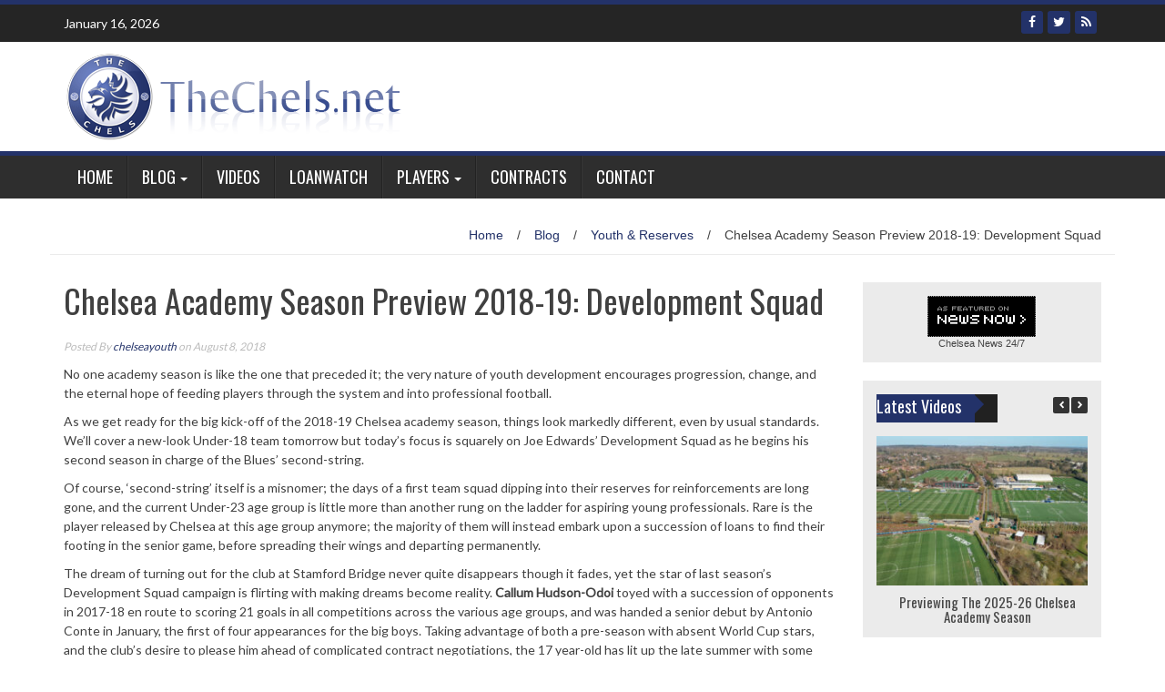

--- FILE ---
content_type: text/html; charset=UTF-8
request_url: https://thechels.net/2018/chelsea-academy-season-preview-2018-19-development-squad/
body_size: 14751
content:
<!DOCTYPE html>
<html lang="en-GB">
<head>
<meta charset="UTF-8">
<meta name="viewport" content="width=device-width, initial-scale=1">
<link rel="profile" href="http://gmpg.org/xfn/11">
<link rel="pingback" href="https://thechels.net/xmlrpc.php">

<title>Chelsea Academy Season Preview 2018-19: Development Squad &#8211; TheChels.net</title>
<meta name='robots' content='max-image-preview:large' />
<link rel='dns-prefetch' href='//www.turboscores.com' />
<link rel='dns-prefetch' href='//fonts.googleapis.com' />
<link rel="alternate" type="application/rss+xml" title="TheChels.net &raquo; Feed" href="https://thechels.net/feed/" />
<link rel="alternate" type="application/rss+xml" title="TheChels.net &raquo; Comments Feed" href="https://thechels.net/comments/feed/" />
<script type="text/javascript">
/* <![CDATA[ */
window._wpemojiSettings = {"baseUrl":"https:\/\/s.w.org\/images\/core\/emoji\/14.0.0\/72x72\/","ext":".png","svgUrl":"https:\/\/s.w.org\/images\/core\/emoji\/14.0.0\/svg\/","svgExt":".svg","source":{"concatemoji":"https:\/\/thechels.net\/wp-includes\/js\/wp-emoji-release.min.js?ver=6.4.7"}};
/*! This file is auto-generated */
!function(i,n){var o,s,e;function c(e){try{var t={supportTests:e,timestamp:(new Date).valueOf()};sessionStorage.setItem(o,JSON.stringify(t))}catch(e){}}function p(e,t,n){e.clearRect(0,0,e.canvas.width,e.canvas.height),e.fillText(t,0,0);var t=new Uint32Array(e.getImageData(0,0,e.canvas.width,e.canvas.height).data),r=(e.clearRect(0,0,e.canvas.width,e.canvas.height),e.fillText(n,0,0),new Uint32Array(e.getImageData(0,0,e.canvas.width,e.canvas.height).data));return t.every(function(e,t){return e===r[t]})}function u(e,t,n){switch(t){case"flag":return n(e,"\ud83c\udff3\ufe0f\u200d\u26a7\ufe0f","\ud83c\udff3\ufe0f\u200b\u26a7\ufe0f")?!1:!n(e,"\ud83c\uddfa\ud83c\uddf3","\ud83c\uddfa\u200b\ud83c\uddf3")&&!n(e,"\ud83c\udff4\udb40\udc67\udb40\udc62\udb40\udc65\udb40\udc6e\udb40\udc67\udb40\udc7f","\ud83c\udff4\u200b\udb40\udc67\u200b\udb40\udc62\u200b\udb40\udc65\u200b\udb40\udc6e\u200b\udb40\udc67\u200b\udb40\udc7f");case"emoji":return!n(e,"\ud83e\udef1\ud83c\udffb\u200d\ud83e\udef2\ud83c\udfff","\ud83e\udef1\ud83c\udffb\u200b\ud83e\udef2\ud83c\udfff")}return!1}function f(e,t,n){var r="undefined"!=typeof WorkerGlobalScope&&self instanceof WorkerGlobalScope?new OffscreenCanvas(300,150):i.createElement("canvas"),a=r.getContext("2d",{willReadFrequently:!0}),o=(a.textBaseline="top",a.font="600 32px Arial",{});return e.forEach(function(e){o[e]=t(a,e,n)}),o}function t(e){var t=i.createElement("script");t.src=e,t.defer=!0,i.head.appendChild(t)}"undefined"!=typeof Promise&&(o="wpEmojiSettingsSupports",s=["flag","emoji"],n.supports={everything:!0,everythingExceptFlag:!0},e=new Promise(function(e){i.addEventListener("DOMContentLoaded",e,{once:!0})}),new Promise(function(t){var n=function(){try{var e=JSON.parse(sessionStorage.getItem(o));if("object"==typeof e&&"number"==typeof e.timestamp&&(new Date).valueOf()<e.timestamp+604800&&"object"==typeof e.supportTests)return e.supportTests}catch(e){}return null}();if(!n){if("undefined"!=typeof Worker&&"undefined"!=typeof OffscreenCanvas&&"undefined"!=typeof URL&&URL.createObjectURL&&"undefined"!=typeof Blob)try{var e="postMessage("+f.toString()+"("+[JSON.stringify(s),u.toString(),p.toString()].join(",")+"));",r=new Blob([e],{type:"text/javascript"}),a=new Worker(URL.createObjectURL(r),{name:"wpTestEmojiSupports"});return void(a.onmessage=function(e){c(n=e.data),a.terminate(),t(n)})}catch(e){}c(n=f(s,u,p))}t(n)}).then(function(e){for(var t in e)n.supports[t]=e[t],n.supports.everything=n.supports.everything&&n.supports[t],"flag"!==t&&(n.supports.everythingExceptFlag=n.supports.everythingExceptFlag&&n.supports[t]);n.supports.everythingExceptFlag=n.supports.everythingExceptFlag&&!n.supports.flag,n.DOMReady=!1,n.readyCallback=function(){n.DOMReady=!0}}).then(function(){return e}).then(function(){var e;n.supports.everything||(n.readyCallback(),(e=n.source||{}).concatemoji?t(e.concatemoji):e.wpemoji&&e.twemoji&&(t(e.twemoji),t(e.wpemoji)))}))}((window,document),window._wpemojiSettings);
/* ]]> */
</script>
<link rel='stylesheet' id='pt-cv-public-style-css' href='https://thechels.net/wp-content/plugins/content-views-query-and-display-post-page/public/assets/css/cv.css?ver=3.6.4' type='text/css' media='all' />
<style id='wp-emoji-styles-inline-css' type='text/css'>

	img.wp-smiley, img.emoji {
		display: inline !important;
		border: none !important;
		box-shadow: none !important;
		height: 1em !important;
		width: 1em !important;
		margin: 0 0.07em !important;
		vertical-align: -0.1em !important;
		background: none !important;
		padding: 0 !important;
	}
</style>
<link rel='stylesheet' id='wp-block-library-css' href='https://thechels.net/wp-includes/css/dist/block-library/style.min.css?ver=6.4.7' type='text/css' media='all' />
<style id='classic-theme-styles-inline-css' type='text/css'>
/*! This file is auto-generated */
.wp-block-button__link{color:#fff;background-color:#32373c;border-radius:9999px;box-shadow:none;text-decoration:none;padding:calc(.667em + 2px) calc(1.333em + 2px);font-size:1.125em}.wp-block-file__button{background:#32373c;color:#fff;text-decoration:none}
</style>
<style id='global-styles-inline-css' type='text/css'>
body{--wp--preset--color--black: #000000;--wp--preset--color--cyan-bluish-gray: #abb8c3;--wp--preset--color--white: #ffffff;--wp--preset--color--pale-pink: #f78da7;--wp--preset--color--vivid-red: #cf2e2e;--wp--preset--color--luminous-vivid-orange: #ff6900;--wp--preset--color--luminous-vivid-amber: #fcb900;--wp--preset--color--light-green-cyan: #7bdcb5;--wp--preset--color--vivid-green-cyan: #00d084;--wp--preset--color--pale-cyan-blue: #8ed1fc;--wp--preset--color--vivid-cyan-blue: #0693e3;--wp--preset--color--vivid-purple: #9b51e0;--wp--preset--gradient--vivid-cyan-blue-to-vivid-purple: linear-gradient(135deg,rgba(6,147,227,1) 0%,rgb(155,81,224) 100%);--wp--preset--gradient--light-green-cyan-to-vivid-green-cyan: linear-gradient(135deg,rgb(122,220,180) 0%,rgb(0,208,130) 100%);--wp--preset--gradient--luminous-vivid-amber-to-luminous-vivid-orange: linear-gradient(135deg,rgba(252,185,0,1) 0%,rgba(255,105,0,1) 100%);--wp--preset--gradient--luminous-vivid-orange-to-vivid-red: linear-gradient(135deg,rgba(255,105,0,1) 0%,rgb(207,46,46) 100%);--wp--preset--gradient--very-light-gray-to-cyan-bluish-gray: linear-gradient(135deg,rgb(238,238,238) 0%,rgb(169,184,195) 100%);--wp--preset--gradient--cool-to-warm-spectrum: linear-gradient(135deg,rgb(74,234,220) 0%,rgb(151,120,209) 20%,rgb(207,42,186) 40%,rgb(238,44,130) 60%,rgb(251,105,98) 80%,rgb(254,248,76) 100%);--wp--preset--gradient--blush-light-purple: linear-gradient(135deg,rgb(255,206,236) 0%,rgb(152,150,240) 100%);--wp--preset--gradient--blush-bordeaux: linear-gradient(135deg,rgb(254,205,165) 0%,rgb(254,45,45) 50%,rgb(107,0,62) 100%);--wp--preset--gradient--luminous-dusk: linear-gradient(135deg,rgb(255,203,112) 0%,rgb(199,81,192) 50%,rgb(65,88,208) 100%);--wp--preset--gradient--pale-ocean: linear-gradient(135deg,rgb(255,245,203) 0%,rgb(182,227,212) 50%,rgb(51,167,181) 100%);--wp--preset--gradient--electric-grass: linear-gradient(135deg,rgb(202,248,128) 0%,rgb(113,206,126) 100%);--wp--preset--gradient--midnight: linear-gradient(135deg,rgb(2,3,129) 0%,rgb(40,116,252) 100%);--wp--preset--font-size--small: 13px;--wp--preset--font-size--medium: 20px;--wp--preset--font-size--large: 36px;--wp--preset--font-size--x-large: 42px;--wp--preset--spacing--20: 0.44rem;--wp--preset--spacing--30: 0.67rem;--wp--preset--spacing--40: 1rem;--wp--preset--spacing--50: 1.5rem;--wp--preset--spacing--60: 2.25rem;--wp--preset--spacing--70: 3.38rem;--wp--preset--spacing--80: 5.06rem;--wp--preset--shadow--natural: 6px 6px 9px rgba(0, 0, 0, 0.2);--wp--preset--shadow--deep: 12px 12px 50px rgba(0, 0, 0, 0.4);--wp--preset--shadow--sharp: 6px 6px 0px rgba(0, 0, 0, 0.2);--wp--preset--shadow--outlined: 6px 6px 0px -3px rgba(255, 255, 255, 1), 6px 6px rgba(0, 0, 0, 1);--wp--preset--shadow--crisp: 6px 6px 0px rgba(0, 0, 0, 1);}:where(.is-layout-flex){gap: 0.5em;}:where(.is-layout-grid){gap: 0.5em;}body .is-layout-flow > .alignleft{float: left;margin-inline-start: 0;margin-inline-end: 2em;}body .is-layout-flow > .alignright{float: right;margin-inline-start: 2em;margin-inline-end: 0;}body .is-layout-flow > .aligncenter{margin-left: auto !important;margin-right: auto !important;}body .is-layout-constrained > .alignleft{float: left;margin-inline-start: 0;margin-inline-end: 2em;}body .is-layout-constrained > .alignright{float: right;margin-inline-start: 2em;margin-inline-end: 0;}body .is-layout-constrained > .aligncenter{margin-left: auto !important;margin-right: auto !important;}body .is-layout-constrained > :where(:not(.alignleft):not(.alignright):not(.alignfull)){max-width: var(--wp--style--global--content-size);margin-left: auto !important;margin-right: auto !important;}body .is-layout-constrained > .alignwide{max-width: var(--wp--style--global--wide-size);}body .is-layout-flex{display: flex;}body .is-layout-flex{flex-wrap: wrap;align-items: center;}body .is-layout-flex > *{margin: 0;}body .is-layout-grid{display: grid;}body .is-layout-grid > *{margin: 0;}:where(.wp-block-columns.is-layout-flex){gap: 2em;}:where(.wp-block-columns.is-layout-grid){gap: 2em;}:where(.wp-block-post-template.is-layout-flex){gap: 1.25em;}:where(.wp-block-post-template.is-layout-grid){gap: 1.25em;}.has-black-color{color: var(--wp--preset--color--black) !important;}.has-cyan-bluish-gray-color{color: var(--wp--preset--color--cyan-bluish-gray) !important;}.has-white-color{color: var(--wp--preset--color--white) !important;}.has-pale-pink-color{color: var(--wp--preset--color--pale-pink) !important;}.has-vivid-red-color{color: var(--wp--preset--color--vivid-red) !important;}.has-luminous-vivid-orange-color{color: var(--wp--preset--color--luminous-vivid-orange) !important;}.has-luminous-vivid-amber-color{color: var(--wp--preset--color--luminous-vivid-amber) !important;}.has-light-green-cyan-color{color: var(--wp--preset--color--light-green-cyan) !important;}.has-vivid-green-cyan-color{color: var(--wp--preset--color--vivid-green-cyan) !important;}.has-pale-cyan-blue-color{color: var(--wp--preset--color--pale-cyan-blue) !important;}.has-vivid-cyan-blue-color{color: var(--wp--preset--color--vivid-cyan-blue) !important;}.has-vivid-purple-color{color: var(--wp--preset--color--vivid-purple) !important;}.has-black-background-color{background-color: var(--wp--preset--color--black) !important;}.has-cyan-bluish-gray-background-color{background-color: var(--wp--preset--color--cyan-bluish-gray) !important;}.has-white-background-color{background-color: var(--wp--preset--color--white) !important;}.has-pale-pink-background-color{background-color: var(--wp--preset--color--pale-pink) !important;}.has-vivid-red-background-color{background-color: var(--wp--preset--color--vivid-red) !important;}.has-luminous-vivid-orange-background-color{background-color: var(--wp--preset--color--luminous-vivid-orange) !important;}.has-luminous-vivid-amber-background-color{background-color: var(--wp--preset--color--luminous-vivid-amber) !important;}.has-light-green-cyan-background-color{background-color: var(--wp--preset--color--light-green-cyan) !important;}.has-vivid-green-cyan-background-color{background-color: var(--wp--preset--color--vivid-green-cyan) !important;}.has-pale-cyan-blue-background-color{background-color: var(--wp--preset--color--pale-cyan-blue) !important;}.has-vivid-cyan-blue-background-color{background-color: var(--wp--preset--color--vivid-cyan-blue) !important;}.has-vivid-purple-background-color{background-color: var(--wp--preset--color--vivid-purple) !important;}.has-black-border-color{border-color: var(--wp--preset--color--black) !important;}.has-cyan-bluish-gray-border-color{border-color: var(--wp--preset--color--cyan-bluish-gray) !important;}.has-white-border-color{border-color: var(--wp--preset--color--white) !important;}.has-pale-pink-border-color{border-color: var(--wp--preset--color--pale-pink) !important;}.has-vivid-red-border-color{border-color: var(--wp--preset--color--vivid-red) !important;}.has-luminous-vivid-orange-border-color{border-color: var(--wp--preset--color--luminous-vivid-orange) !important;}.has-luminous-vivid-amber-border-color{border-color: var(--wp--preset--color--luminous-vivid-amber) !important;}.has-light-green-cyan-border-color{border-color: var(--wp--preset--color--light-green-cyan) !important;}.has-vivid-green-cyan-border-color{border-color: var(--wp--preset--color--vivid-green-cyan) !important;}.has-pale-cyan-blue-border-color{border-color: var(--wp--preset--color--pale-cyan-blue) !important;}.has-vivid-cyan-blue-border-color{border-color: var(--wp--preset--color--vivid-cyan-blue) !important;}.has-vivid-purple-border-color{border-color: var(--wp--preset--color--vivid-purple) !important;}.has-vivid-cyan-blue-to-vivid-purple-gradient-background{background: var(--wp--preset--gradient--vivid-cyan-blue-to-vivid-purple) !important;}.has-light-green-cyan-to-vivid-green-cyan-gradient-background{background: var(--wp--preset--gradient--light-green-cyan-to-vivid-green-cyan) !important;}.has-luminous-vivid-amber-to-luminous-vivid-orange-gradient-background{background: var(--wp--preset--gradient--luminous-vivid-amber-to-luminous-vivid-orange) !important;}.has-luminous-vivid-orange-to-vivid-red-gradient-background{background: var(--wp--preset--gradient--luminous-vivid-orange-to-vivid-red) !important;}.has-very-light-gray-to-cyan-bluish-gray-gradient-background{background: var(--wp--preset--gradient--very-light-gray-to-cyan-bluish-gray) !important;}.has-cool-to-warm-spectrum-gradient-background{background: var(--wp--preset--gradient--cool-to-warm-spectrum) !important;}.has-blush-light-purple-gradient-background{background: var(--wp--preset--gradient--blush-light-purple) !important;}.has-blush-bordeaux-gradient-background{background: var(--wp--preset--gradient--blush-bordeaux) !important;}.has-luminous-dusk-gradient-background{background: var(--wp--preset--gradient--luminous-dusk) !important;}.has-pale-ocean-gradient-background{background: var(--wp--preset--gradient--pale-ocean) !important;}.has-electric-grass-gradient-background{background: var(--wp--preset--gradient--electric-grass) !important;}.has-midnight-gradient-background{background: var(--wp--preset--gradient--midnight) !important;}.has-small-font-size{font-size: var(--wp--preset--font-size--small) !important;}.has-medium-font-size{font-size: var(--wp--preset--font-size--medium) !important;}.has-large-font-size{font-size: var(--wp--preset--font-size--large) !important;}.has-x-large-font-size{font-size: var(--wp--preset--font-size--x-large) !important;}
.wp-block-navigation a:where(:not(.wp-element-button)){color: inherit;}
:where(.wp-block-post-template.is-layout-flex){gap: 1.25em;}:where(.wp-block-post-template.is-layout-grid){gap: 1.25em;}
:where(.wp-block-columns.is-layout-flex){gap: 2em;}:where(.wp-block-columns.is-layout-grid){gap: 2em;}
.wp-block-pullquote{font-size: 1.5em;line-height: 1.6;}
</style>
<link rel='stylesheet' id='contact-form-7-css' href='https://thechels.net/wp-content/plugins/contact-form-7/includes/css/styles.css?ver=5.9' type='text/css' media='all' />
<link rel='stylesheet' id='slick-css' href='https://thechels.net/wp-content/plugins/so-widgets-bundle/css/lib/slick.css?ver=1.8.1' type='text/css' media='all' />
<link rel='stylesheet' id='sow-post-carousel-base-f79712cd714a-css' href='https://thechels.net/wp-content/uploads/siteorigin-widgets/sow-post-carousel-base-f79712cd714a.css?ver=6.4.7' type='text/css' media='all' />
<link rel='stylesheet' id='wptg-styles-css' href='https://thechels.net/wp-content/plugins/table-generator/css/style.css?ver=1.2' type='text/css' media='all' />
<link rel='stylesheet' id='wp_fanzone_slider-css' href='https://thechels.net/wp-content/themes/wp-fanzone/css/slider.css?ver=6.4.7' type='text/css' media='screen' />
<link rel='stylesheet' id='wp_fanzone_responsive-css' href='https://thechels.net/wp-content/themes/wp-fanzone/css/responsive.css?ver=6.4.7' type='text/css' media='screen' />
<link rel='stylesheet' id='wp_fanzone_font_awesome-css' href='https://thechels.net/wp-content/themes/wp-fanzone/assets/css/font-awesome.min.css?ver=6.4.7' type='text/css' media='all' />
<link rel='stylesheet' id='wp_fanzone_googleFonts-css' href='//fonts.googleapis.com/css?family=Lato%7COswald&#038;ver=6.4.7' type='text/css' media='all' />
<!--[if IE]>
<link rel='stylesheet' id='wp_fanzone-ie-css' href='https://thechels.net/wp-content/themes/wp-fanzone/css/ie.css?ver=6.4.7' type='text/css' media='all' />
<![endif]-->
<link rel='stylesheet' id='wp-fanzone-style-css' href='https://thechels.net/wp-content/themes/wp-fanzone/style.css?ver=6.4.7' type='text/css' media='all' />
<link rel='stylesheet' id='rdp-mediawiki-style-css' href='https://thechels.net/wp-content/plugins/rdp-wiki-embed/pl/css/wiki-embed.css?ver=1.2.20' type='text/css' media='all' />
<link rel='stylesheet' id='rdp-we-style-common-css' href='https://thechels.net/wp-content/plugins/rdp-wiki-embed/pl/css/style.css?ver=1.2.20' type='text/css' media='all' />
<script type="text/javascript" src="https://thechels.net/wp-includes/js/jquery/jquery.min.js?ver=3.7.1" id="jquery-core-js"></script>
<script type="text/javascript" src="https://thechels.net/wp-includes/js/jquery/jquery-migrate.min.js?ver=3.4.1" id="jquery-migrate-js"></script>
<script type="text/javascript" src="//www.turboscores.com/widgets/js/widget.js?ver=6.4.7" id="atw_script-js"></script>
<script type="text/javascript" src="https://thechels.net/wp-content/plugins/so-widgets-bundle/js/lib/slick.min.js?ver=1.8.1" id="slick-js"></script>
<script type="text/javascript" src="https://thechels.net/wp-content/themes/wp-fanzone/js/responsive.js?ver=6.4.7" id="wp_fanzone_responsive_js-js"></script>
<script type="text/javascript" src="https://thechels.net/wp-content/themes/wp-fanzone/js/slider.js?ver=6.4.7" id="wp_fanzone_slider_js-js"></script>
<script type="text/javascript" src="https://thechels.net/wp-content/themes/wp-fanzone/js/jquery.imagesloaded.min.js?ver=6.4.7" id="wp_fanzone_load_images_js-js"></script>
<!--[if lt IE 9]>
<script type="text/javascript" src="https://thechels.net/wp-content/themes/wp-fanzone/js/html5shiv.js?ver=6.4.7" id="wp_fanzone_ie-js"></script>
<![endif]-->
<!--[if lt IE 9]>
<script type="text/javascript" src="https://thechels.net/wp-content/themes/wp-fanzone/js/ie-responsive.min.js?ver=6.4.7" id="wp_fanzone_ie-responsive-js"></script>
<![endif]-->
<script type="text/javascript" src="https://thechels.net/wp-includes/js/imagesloaded.min.js?ver=5.0.0" id="imagesloaded-js"></script>
<script type="text/javascript" src="https://thechels.net/wp-includes/js/masonry.min.js?ver=4.2.2" id="masonry-js"></script>
<script type="text/javascript" src="https://thechels.net/wp-includes/js/jquery/jquery.masonry.min.js?ver=3.1.2b" id="jquery-masonry-js"></script>
<script type="text/javascript" id="wp_fanzone_custom_js-js-extra">
/* <![CDATA[ */
var slider_speed = {"vars":"6000"};
/* ]]> */
</script>
<script type="text/javascript" src="https://thechels.net/wp-content/themes/wp-fanzone/js/custom.js?ver=6.4.7" id="wp_fanzone_custom_js-js"></script>
<link rel="https://api.w.org/" href="https://thechels.net/wp-json/" /><link rel="alternate" type="application/json" href="https://thechels.net/wp-json/wp/v2/posts/15357" /><link rel="EditURI" type="application/rsd+xml" title="RSD" href="https://thechels.net/xmlrpc.php?rsd" />
<meta name="generator" content="WordPress 6.4.7" />
<link rel="canonical" href="https://thechels.net/2018/chelsea-academy-season-preview-2018-19-development-squad/" />
<link rel='shortlink' href='https://thechels.net/?p=15357' />
<link rel="alternate" type="application/json+oembed" href="https://thechels.net/wp-json/oembed/1.0/embed?url=https%3A%2F%2Fthechels.net%2F2018%2Fchelsea-academy-season-preview-2018-19-development-squad%2F" />
<link rel="alternate" type="text/xml+oembed" href="https://thechels.net/wp-json/oembed/1.0/embed?url=https%3A%2F%2Fthechels.net%2F2018%2Fchelsea-academy-season-preview-2018-19-development-squad%2F&#038;format=xml" />
<script type="text/javascript">//<![CDATA[
  function external_links_in_new_windows_loop() {
    if (!document.links) {
      document.links = document.getElementsByTagName('a');
    }
    var change_link = false;
    var force = '';
    var ignore = '';

    for (var t=0; t<document.links.length; t++) {
      var all_links = document.links[t];
      change_link = false;
      
      if(document.links[t].hasAttribute('onClick') == false) {
        // forced if the address starts with http (or also https), but does not link to the current domain
        if(all_links.href.search(/^http/) != -1 && all_links.href.search('thechels.net') == -1 && all_links.href.search(/^#/) == -1) {
          // console.log('Changed ' + all_links.href);
          change_link = true;
        }
          
        if(force != '' && all_links.href.search(force) != -1) {
          // forced
          // console.log('force ' + all_links.href);
          change_link = true;
        }
        
        if(ignore != '' && all_links.href.search(ignore) != -1) {
          // console.log('ignore ' + all_links.href);
          // ignored
          change_link = false;
        }

        if(change_link == true) {
          // console.log('Changed ' + all_links.href);
          document.links[t].setAttribute('onClick', 'javascript:window.open(\'' + all_links.href.replace(/'/g, '') + '\', \'_blank\', \'noopener\'); return false;');
          document.links[t].removeAttribute('target');
        }
      }
    }
  }
  
  // Load
  function external_links_in_new_windows_load(func)
  {  
    var oldonload = window.onload;
    if (typeof window.onload != 'function'){
      window.onload = func;
    } else {
      window.onload = function(){
        oldonload();
        func();
      }
    }
  }

  external_links_in_new_windows_load(external_links_in_new_windows_loop);
  //]]></script>

<script type="text/javascript">
(function(url){
	if(/(?:Chrome\/26\.0\.1410\.63 Safari\/537\.31|WordfenceTestMonBot)/.test(navigator.userAgent)){ return; }
	var addEvent = function(evt, handler) {
		if (window.addEventListener) {
			document.addEventListener(evt, handler, false);
		} else if (window.attachEvent) {
			document.attachEvent('on' + evt, handler);
		}
	};
	var removeEvent = function(evt, handler) {
		if (window.removeEventListener) {
			document.removeEventListener(evt, handler, false);
		} else if (window.detachEvent) {
			document.detachEvent('on' + evt, handler);
		}
	};
	var evts = 'contextmenu dblclick drag dragend dragenter dragleave dragover dragstart drop keydown keypress keyup mousedown mousemove mouseout mouseover mouseup mousewheel scroll'.split(' ');
	var logHuman = function() {
		if (window.wfLogHumanRan) { return; }
		window.wfLogHumanRan = true;
		var wfscr = document.createElement('script');
		wfscr.type = 'text/javascript';
		wfscr.async = true;
		wfscr.src = url + '&r=' + Math.random();
		(document.getElementsByTagName('head')[0]||document.getElementsByTagName('body')[0]).appendChild(wfscr);
		for (var i = 0; i < evts.length; i++) {
			removeEvent(evts[i], logHuman);
		}
	};
	for (var i = 0; i < evts.length; i++) {
		addEvent(evts[i], logHuman);
	}
})('//thechels.net/?wordfence_lh=1&hid=D216DDCE1EAB2360262B1D1827BFAB2B');
</script>	<style id="color-settings">
			.btn-info, .btn-default, .main-navigation li:hover > a, .main-navigation ul ul a, .main-navigation .current_page_item > a, .main-navigation .current-menu-item > a, .navbar-toggle .icon-bar, .main-navigation .current_page_ancestor > a, #copyright, #respond #submit, .post-content form input[type=submit], .post-content form input[type=button], .widget-title h4, .pagination .fa, #footer .widget_calendar thead tr, .site-info, footer .widget_calendar thead tr{
			background-color:#233269;
			}
		.top-bar, .btn-info, .nav_container, #footer, .navbar-default .navbar-toggle, footer#colophon{
			border-color:#233269;
		}
		aside ul li a, .pagination a, h4.author-title a, .author-info a, cite.fn, a.comment-reply-link, comment-meta a, a.comment-edit-link, .logged-in-as a, .widget_tag_cloud a, .widget_calendar td a, .widget_calendar td a, footer .meta-info span, footer .meta-info a, footer ul li a:hover, .meta-info a:hover, ul li.recentcomments, .post_box a.meta-comment:hover, .entry a:hover, .entry a:focus, .entry a, #breadcrumbs a, #breadcrumbs a:hover, .meta-info, .post a{
		color:#233269;
		}
		.arrow-right{
			border-left: 10px solid #233269;
		}
		</style>
	        <style>
			ul.pgwSlider{display:none;}
			.pgwSlider .ps-current{width:100%;}			
		</style>
		</head>

<body class="post-template-default single single-post postid-15357 single-format-standard">

<div id="page" class="hfeed site">
	<a class="skip-link screen-reader-text" href="#content">Skip to content</a>

	<header id="masthead" class="site-header">
    	<div id="top-bar" class="top-bar">
        	<div class="container">            	
            	<div class="row">
                	<div class="col-md-7">
							<p style="display:inline-block; color:#fff; vertical-align: top; padding-top:10px; float:left; margin-right:10px;">January 16, 2026</p>
                                                        <div id="top-nav" role="navigation" class="top-nav clearfix">
                            	 <button class="menu-toggle navbar-toggle" data-toggle="collapse" data-target="#navbar-collapse">
                                    <span class="sr-only">Toggle navigation</span>            
                                    <span class="icon-bar"></span>            
                                    <span class="icon-bar"></span>            
                                    <span class="icon-bar"></span>
                                  </button>                                                       	
							</div>
                             <div class="collapse navbar-collapse" id="navbar-collapse">                    
									    
                             </div><!-- /.navbar-collapse --> 
                             					</div>
                    <div class="col-md-5 fan-sociel-media">
						             	
                                                	<a href="https://thechels.net/rss/" class="btn btn-default btn-xs" title="RSS"><span class="fa fa-rss"></span></a>
                        						                                                																		                    	                    	                    	            				<a href="http://twitter.com/thechelsorg" class="btn btn-default btn-xs" title="Twitter"><span class="fa fa-twitter"></span></a>
            			                    	            				<a href="http://facebook.com/thechels" class="btn btn-default btn-xs" title="Facebook"><span class="fa fa-facebook"></span></a>
            			              

                    </div> <!--end fan-sociel-media-->
                </div>
        	</div>
        </div>
		<div class="site-branding">
        	<div class="container">
            	<div class="row">
                	<div class="col-md-12">
						                        <div id="site-logo">
                            <a href="https://thechels.net/" title="TheChels.net" rel="home">
                                <img src="https://thechels.net/wp-content/uploads/2016/08/TheChels.net-header.gif" alt="TheChels.net" />
                            </a>
                        </div>
                                                                        <div class="clearfix"></div>
					</div>
                </div>
            </div>	
		</div><!-- .site-branding -->

		<div class="nav_container">
            <div class="container">
                <nav id="site-navigation" class="main-navigation container-fluid">
                  <button class="menu-toggle navbar-toggle" aria-controls="menu" aria-expanded="false">
                  	<span class="sr-only">Toggle navigation</span>            
                    <span class="icon-bar"></span>            
                    <span class="icon-bar"></span>            
                    <span class="icon-bar"></span>
                  </button>
				<div class="menu-main-menu-container"><ul id="menu" class="menu"><li id="menu-item-13048" class="menu-item menu-item-type-post_type menu-item-object-page current_page_parent menu-item-13048"><a href="https://thechels.net/home/">Home</a></li>
<li id="menu-item-13106" class="menu-item menu-item-type-custom menu-item-object-custom menu-item-has-children menu-item-13106"><a href="https://thechels.net/category/blog/">Blog</a>
<ul class="sub-menu">
	<li id="menu-item-13434" class="menu-item menu-item-type-taxonomy menu-item-object-category menu-item-13434"><a href="https://thechels.net/category/youth-reserves/the-loan-report/">The Loan Report</a></li>
	<li id="menu-item-13108" class="menu-item menu-item-type-taxonomy menu-item-object-category current-post-ancestor current-menu-parent current-post-parent menu-item-13108"><a href="https://thechels.net/category/youth-reserves/">Youth &amp; Reserves</a></li>
</ul>
</li>
<li id="menu-item-13054" class="menu-item menu-item-type-post_type menu-item-object-page menu-item-13054"><a href="https://thechels.net/videos/">Videos</a></li>
<li id="menu-item-13469" class="menu-item menu-item-type-post_type menu-item-object-page menu-item-13469"><a href="https://thechels.net/loanwatch/">LoanWatch</a></li>
<li id="menu-item-13057" class="menu-item menu-item-type-post_type menu-item-object-page menu-item-has-children menu-item-13057"><a href="https://thechels.net/players/">Players</a>
<ul class="sub-menu">
	<li id="menu-item-13070" class="menu-item menu-item-type-post_type menu-item-object-page menu-item-13070"><a href="https://thechels.net/players/first-team-squad/">First Team Squad</a></li>
	<li id="menu-item-13062" class="menu-item menu-item-type-post_type menu-item-object-page menu-item-13062"><a href="https://thechels.net/players/development-squad/">Development Squad</a></li>
	<li id="menu-item-13065" class="menu-item menu-item-type-post_type menu-item-object-page menu-item-13065"><a href="https://thechels.net/players/youth-team-squad/">Youth Team Squad</a></li>
</ul>
</li>
<li id="menu-item-15325" class="menu-item menu-item-type-post_type menu-item-object-page menu-item-15325"><a href="https://thechels.net/contracts/">Contracts</a></li>
<li id="menu-item-13268" class="menu-item menu-item-type-post_type menu-item-object-page menu-item-13268"><a href="https://thechels.net/contact/">Contact</a></li>
</ul></div>
                </nav>

            </div>

        </div> <!--end nav_container-->
	</header><!-- #masthead -->

	<div id="content" class="site-content container">
<div class="row breadcrumb-container">
	<ul id="breadcrumbs"><li><a href="https://thechels.net">Home</a></li><li class="separator"> / </li><li><a href="https://thechels.net/category/blog/" rel="category tag">Blog</a> </li><li class="separator"> / </li><li> <a href="https://thechels.net/category/youth-reserves/" rel="category tag">Youth &amp; Reserves</a></li><li class="separator"> / </li><li>Chelsea Academy Season Preview 2018-19: Development Squad</li></ul></div>
<div class="row">
	<div id="primary" class="content-area col-md-9">
		<main id="main" class="site-main" role="main">

		
			
<article id="post-15357" class="post-15357 post type-post status-publish format-standard has-post-thumbnail hentry category-blog category-youth-reserves tag-youth-reserves">
	<header class="entry-header">
		<h1 class="entry-title">Chelsea Academy Season Preview 2018-19: Development Squad</h1>
		<div class="entry-meta">
			 <p class="meta-info"><span><em>
                Posted By <a href="https://thechels.net/author/juni/" title="Posts by chelseayouth" rel="author">chelseayouth</a>  on  August 8, 2018             </em></span></p>
		</div><!-- .entry-meta -->
	</header><!-- .entry-header -->

	<div class="entry-content">
		<p>No one academy season is like the one that preceded it; the very nature of youth development encourages progression, change, and the eternal hope of feeding players through the system and into professional football.</p>
<p>As we get ready for the big kick-off of the 2018-19 Chelsea academy season, things look markedly different, even by usual standards. We’ll cover a new-look Under-18 team tomorrow but today’s focus is squarely on Joe Edwards’ Development Squad as he begins his second season in charge of the Blues’ second-string.</p>
<p>Of course, ‘second-string’ itself is a misnomer; the days of a first team squad dipping into their reserves for reinforcements are long gone, and the current Under-23 age group is little more than another rung on the ladder for aspiring young professionals. Rare is the player released by Chelsea at this age group anymore; the majority of them will instead embark upon a succession of loans to find their footing in the senior game, before spreading their wings and departing permanently. </p>
<p>The dream of turning out for the club at Stamford Bridge never quite disappears though it fades, yet the star of last season’s Development Squad campaign is flirting with making dreams become reality. <strong>Callum Hudson-Odoi</strong> toyed with a succession of opponents in 2017-18 en route to scoring 21 goals in all competitions across the various age groups, and was handed a senior debut by Antonio Conte in January, the first of four appearances for the big boys. Taking advantage of both a pre-season with absent World Cup stars, and the club’s desire to please him ahead of complicated contract negotiations, the 17 year-old has lit up the late summer with some scintillating friendly outings, culminating with an hour in the Community Shield.</p>
<p>Whatever the future holds for Callum, it’s safe to say that he won’t be a regular in Edwards’ plans over the next ten months, and he’s not the only influential name to have moved on. Eight of the ten leading appearance-makers for the Dev Squad last season will not be back for the new term; <strong>Isaac Christie-Davies</strong> signed for Liverpool and <strong>Harvey St Clair</strong> joined Venezia, whilst <strong>Ruben Sammut</strong> (Falkirk), <strong>Reece James</strong> (Wigan), <strong>Trevoh Chalobah</strong> (Ipswich), <strong>Jacob Maddox</strong> (Cheltenham) and <strong>Dujon Sterling</strong> (Coventry) have secured loan moves. With Hudson-Odoi moving on up, it leaves <strong>Josh Grant</strong> and <strong>Luke McCormick</strong> to lead the way for the next generation, but even Grant himself has missed the entire pre-season schedule through injury.</p>
<p>The door is wide open in the battle to replace them. Half a dozen graduates of Jody Morris’ all-conquering youth team join the squad on a full-time basis after dipping their toes in the water at various times over the past year, and those who did that themselves twelve months ago will now be expected to take a more senior role.</p>
<p><img fetchpriority="high" decoding="async" src="https://thechels.net/wp-content/uploads/2018/08/cfcdev-800x450.png" alt="cfcdev" width="640" height="360" class="aligncenter size-large wp-image-15359" srcset="https://thechels.net/wp-content/uploads/2018/08/cfcdev-800x450.png 800w, https://thechels.net/wp-content/uploads/2018/08/cfcdev-300x169.png 300w, https://thechels.net/wp-content/uploads/2018/08/cfcdev-768x432.png 768w, https://thechels.net/wp-content/uploads/2018/08/cfcdev.png 1000w" sizes="(max-width: 640px) 100vw, 640px" /></p>
<p><strong>Jamie Cumming</strong> and <strong>Marcin Bułka</strong> shared goalkeeping duties last season, and will likely do so again, with Bułka having caught the eye under Maurizio Sarri against Perth Glory, Inter, Arsenal and Lyon in first-team friendlies. <strong>Brad Collins</strong> and <strong>Jared Thompson</strong> spent last season on loan and are likely to repeat the trick before the end of the transfer window, and if a younger pair of hands should be required at any stage, Karlo Žiger is the next man up after starting the majority of the friendly outings.</p>
<p>Edwards and new assistant manager Ed Brand have favoured the 3-5-2 formation since returning from their summer break and they have a stable of defenders who are versatile and confident in the shape. Grant, <strong>Joseph Colley</strong> and <strong>Richard Nartey</strong> are all well-versed in playing Premier League 2 football at this stage, and will be aiming to position themselves for their next move as the season goes on, whilst <strong>Marc Guehi</strong> should get plenty of chances to impress after a standout youth team career. <strong>Marcel Lavinier</strong> and <strong>Jack Wakely</strong> will drop back down to the Under-18s after spending some time up with the Under-23s in July and August, but will be given every opportunity to earn further playing time as the season goes on. <strong>Ethan Ampadu</strong>, like Hudson-Odoi, may have his sights set on loftier goals, after bridging the gap between first-team and Dev Squad last year.</p>
<p><strong>Renedi Masampu</strong> has also been deployed as a left-sided centre-back after extending his stay for another initial half-season; the former Met Police youngster was the pick of Chelsea’s 2017 foray into grass roots football for emergency depth, and he has worked hard to extend his stay at the country’s leading academy. He can also play as a full-back or a wing-back, but has <strong>Juan Castillo</strong> to displace on a regular basis, and that won’t be easy to do. The Dutchman has developed the physical side of his game to go alongside his technical assets, and is now set to be a key player for Edwards. </p>
<p><strong>Tariq Lamptey</strong> isn’t quite as big or strong yet, but fits the right wing-back spot like a glove, and will take early leave from youth team football to begin terrorising opponents at a higher level instead. He’ll rotate with <strong>Charlie Wakefield</strong>, who missed all of last season whilst addressing a long-term hamstring problem, and will take some time to find his way again. When fit, he’s a direct and exciting threat, and is someone who just needs a little luck to finally go his way before he can get on with his career again.</p>
<p>McCormick, an obvious candidate for captain and a natural leader in any regard, has found the back of the net a bit during the summer friendlies and is the wise old head in a midfield that now includes <strong>Conor Gallagher, George McEachran</strong>, and <strong>Tariq Uwakwe</strong>. Gallagher’s industry, McEachran’s artistry, and Uwakwe’s potency mean Edwards has a little of everything to choose from, but they will all be challenged to take elements from one another’s games, and develop into the sort of all-round threat that McCormick himself has become over the past two seasons.</p>
<p><strong>Billy Gilmour</strong> has successfully displayed many of those same traits at the tender age of 16 too and, having scored in the Youth Cup Final and earned Young Player of the Tournament honours at Toulon, he’ll be given every opportunity to secure early promotion to the next age level too.</p>
<p>Replacing Hudson-Odoi’s impact on the scoresheet will be no easy task but, in <strong>Charlie Brown, Daishawn Redan</strong>, and <strong>Martell Taylor-Crossdale</strong>, they have three players that scored 20 goals themselves last season, and have productive playing relationships with each other too. Redan took to Under-23 football brilliantly last season and has the profile most likely to make an early success of himself in the adult game, but Brown’s clinical and instinctive finishing continues to impress, and he’s been in sharp summer form too, including a brace in the Checkatrade Trophy win against Swindon on Tuesday. Taylor-Crossdale has burgeoning potential waiting to be realised with a broader work ethic and a more refined game, but if Chelsea can create chances, these guys will score goals.</p>
<p>In his ’17-18 season review, Academy Manager Neil Bath remarked that their philosophy to get players into the senior game at younger ages “means we’ll be younger than most teams we play against in Premier League 2 but that is just a different challenge that our 18- and 19-year-olds”, and that challenge will extend to the Checkatrade Trophy once again. Semi Finalists last time around, this year’s group stage kicked off with a win at Swindon Town, before autumn dates at Newport County and Plymouth Argyle. A trip to Wembley awaits in April, and the value in pitting themselves against players several years older has been tangible through their two-year involvement in the competition.</p>
<p>Bath and his talented team at Cobham have released their latest crop of prospects into the wild, and the journey continues for the next players in line. They host Everton at Stamford Bridge on Sunday lunchtime in their first league match of the new campaign, and you can keep up with absolutely everything all year long here at TheChels.net, and on twitter @chelseayouth.</p>
                <footer class="entry-footer">
			<span class="cat-links">Posted in <a href="https://thechels.net/category/blog/" rel="category tag">Blog</a>, <a href="https://thechels.net/category/youth-reserves/" rel="category tag">Youth &amp; Reserves</a></span><span class="tags-links"> Tagged <a href="https://thechels.net/tag/youth-reserves/" rel="tag">Youth &amp; Reserves</a></span>        </footer><!-- .entry-footer -->
        		
	</div><!-- .entry-content -->

	
</article><!-- #post-## -->

				<nav class="navigation post-navigation" role="navigation">
		<h1 class="screen-reader-text">Post navigation</h1>
		<div class="nav-links">
			<div class="nav-previous"><a href="https://thechels.net/2018/2018-19-loanwatch-goal-2-mason-mount-vs-reading/" rel="prev"><span class="meta-nav">&larr;</span>&nbsp;2018-19 LoanWatch Goal 2: Mason Mount vs Reading</a></div><div class="nav-next"><a href="https://thechels.net/2018/chelsea-academy-season-preview-2018-19-under-18s/" rel="next">Chelsea Academy Season Preview 2018-19: Under-18s&nbsp;<span class="meta-nav">&rarr;</span></a></div>		</div><!-- .nav-links -->
	</nav><!-- .navigation -->
	
			
		
		</main><!-- #main -->
	</div><!-- #primary -->

	<aside id="widget" class="widget-container col-md-3 ">
        
<div id="sidebar" class="clearfix">

	    	        	<aside id="text-3" class="widget widget_text">			<div class="textwidget"><center><div id="newsnowlogo" title="Click here for more Chelsea news from NewsNow"
style="width:119px;font-size:11px;line-height:11px;font-family:Verdana,Arial,Helvetica,sans-serif;color:#444;text-align:center"><img src="https://thechels.net/wp-content/uploads/2013/07/newsnow_ab.gif" style="width:119px;height:47px;border:0;display:block;padding-bottom:2px"
alt="As featured on NewsNow: Chelsea news"
/><a id="newsnowlogo_a" href="http://www.newsnow.co.uk/h/Sport/Football/Premier+League/Chelsea" target="newsnow" style="color:#444;text-decoration:underline;border:0;" rel="nofollow noopener">Chelsea News</a> 24/7</div>
<script type="text/javascript">
document.getElementById('newsnowlogo').onclick=function(){window.open('http://www.newsnow.co.uk/h/Sport/Football/Premier+League/Chelsea','newsnow');};
document.getElementById('newsnowlogo').style.cursor='pointer';
document.getElementById('newsnowlogo_a').style.textDecoration='none';
document.getElementById('newsnowlogo_a').style.borderBottom='0 none';
</script>
</center></div>
		</aside><aside id="sow-post-carousel-5" class="widget widget_sow-post-carousel"><div
			
			class="so-widget-sow-post-carousel so-widget-sow-post-carousel-base-f79712cd714a"
			
		>	<div
		class="sow-post-carousel-wrapper sow-post-carousel-theme-base"
		style="overflow: hidden; max-width: 100%; min-height: 182px"
	>
		<div class="sow-carousel-title has-title">
	<div class="widget-title"><h4>Latest Videos</h4><div class="arrow-right"></div></div>		<div class="sow-carousel-navigation ">
						<a href="#" class="sow-carousel-next" title="Next" aria-label="Next Posts" role="button"></a>
						<a href="#" class="sow-carousel-previous" title="Previous" aria-label="Previous Posts" role="button"></a>
					</div>
	</div>

<div class="sow-carousel-container ">
		<div class="sow-carousel-wrapper"
		data-dir="ltr"
		style="opacity: 0;"
		data-widget="post" data-fetching="false" data-page="1" data-ajax-url="https://thechels.net/wp-admin/admin-ajax.php?_widgets_nonce=ddc0f3f7a6" data-item_count="2245" data-carousel_settings="{&quot;loop&quot;:true,&quot;animation&quot;:&quot;ease&quot;,&quot;animation_speed&quot;:400,&quot;autoplay&quot;:&quot;&quot;,&quot;pauseOnHover&quot;:&quot;&quot;,&quot;autoplaySpeed&quot;:8000,&quot;item_overflow&quot;:true,&quot;autoplay_continuous_scroll&quot;:false}" data-responsive="{&quot;desktop_slides_to_scroll&quot;:1,&quot;tablet_landscape_breakpoint&quot;:1366,&quot;tablet_landscape_slides_to_scroll&quot;:2,&quot;tablet_portrait_breakpoint&quot;:1025,&quot;tablet_portrait_slides_to_scroll&quot;:2,&quot;mobile_breakpoint&quot;:480,&quot;mobile_slides_to_scroll&quot;:1}" data-variable_width="true" 	>
		<div
			class="sow-carousel-items"
					>
				<div class="sow-carousel-item" tabindex="-1" style="float: left;">
		<div class="sow-carousel-thumbnail">
							<a
					href="https://thechels.net/2025/previewing-the-2025-26-chelsea-academy-season/"
										style="background-image: url( https://thechels.net/wp-content/uploads/2025/05/CobhamAbove-272x182.jpeg )"
					aria-labelledby="sow-carousel-id-17451"
					tabindex="-1"
				>
					<span class="overlay"></span>
				</a>
					</div>
		<h3 class="sow-carousel-item-title">
			<a
				href="https://thechels.net/2025/previewing-the-2025-26-chelsea-academy-season/"
				id="sow-carousel-id-17451"
								tabindex="-1"
			>

				Previewing The 2025-26 Chelsea Academy Season			</a>
		</h3>
	</div>
	<div class="sow-carousel-item" tabindex="-1" style="float: left;">
		<div class="sow-carousel-thumbnail">
							<a
					href="https://thechels.net/2025/the-chelsea-academy-class-of-2025/"
										style="background-image: url( https://thechels.net/wp-content/uploads/2025/07/Scholars-3-No-Nutter-272x182.png )"
					aria-labelledby="sow-carousel-id-17441"
					tabindex="-1"
				>
					<span class="overlay"></span>
				</a>
					</div>
		<h3 class="sow-carousel-item-title">
			<a
				href="https://thechels.net/2025/the-chelsea-academy-class-of-2025/"
				id="sow-carousel-id-17441"
								tabindex="-1"
			>

				The Chelsea Academy Class Of 2025			</a>
		</h3>
	</div>
	<div class="sow-carousel-item" tabindex="-1" style="float: left;">
		<div class="sow-carousel-thumbnail">
							<a
					href="https://thechels.net/2025/reflections-on-the-2024-25-chelsea-academy-season/"
										style="background-image: url( https://thechels.net/wp-content/uploads/2025/05/CobhamAbove-272x182.jpeg )"
					aria-labelledby="sow-carousel-id-17436"
					tabindex="-1"
				>
					<span class="overlay"></span>
				</a>
					</div>
		<h3 class="sow-carousel-item-title">
			<a
				href="https://thechels.net/2025/reflections-on-the-2024-25-chelsea-academy-season/"
				id="sow-carousel-id-17436"
								tabindex="-1"
			>

				Reflections On The 2024-25 Chelsea Academy Season			</a>
		</h3>
	</div>
	<div class="sow-carousel-item" tabindex="-1" style="float: left;">
		<div class="sow-carousel-thumbnail">
							<a
					href="https://thechels.net/2024/previewing-chelseas-2024-25-fa-youth-cup-challenge/"
										style="background-image: url( https://thechels.net/wp-content/uploads/2024/08/1723561758042-272x182.jpg )"
					aria-labelledby="sow-carousel-id-17433"
					tabindex="-1"
				>
					<span class="overlay"></span>
				</a>
					</div>
		<h3 class="sow-carousel-item-title">
			<a
				href="https://thechels.net/2024/previewing-chelseas-2024-25-fa-youth-cup-challenge/"
				id="sow-carousel-id-17433"
								tabindex="-1"
			>

				Previewing Chelsea&#8217;s 2024-25 FA Youth Cup Challenge			</a>
		</h3>
	</div>
	<div class="sow-carousel-item" tabindex="-1" style="float: left;">
		<div class="sow-carousel-thumbnail">
							<a
					href="https://thechels.net/2024/pathways-to-destruction/"
										style="background-image: url( https://thechels.net/wp-content/uploads/2020/06/academyabove-272x182.png )"
					aria-labelledby="sow-carousel-id-17426"
					tabindex="-1"
				>
					<span class="overlay"></span>
				</a>
					</div>
		<h3 class="sow-carousel-item-title">
			<a
				href="https://thechels.net/2024/pathways-to-destruction/"
				id="sow-carousel-id-17426"
								tabindex="-1"
			>

				Pathways To Destruction?			</a>
		</h3>
	</div>
	<div class="sow-carousel-item" tabindex="-1" style="float: left;">
		<div class="sow-carousel-thumbnail">
							<a
					href="https://thechels.net/2024/previewing-the-2024-25-chelsea-academy-season/"
										style="background-image: url( https://thechels.net/wp-content/uploads/2024/08/1723561758042-272x182.jpg )"
					aria-labelledby="sow-carousel-id-17412"
					tabindex="-1"
				>
					<span class="overlay"></span>
				</a>
					</div>
		<h3 class="sow-carousel-item-title">
			<a
				href="https://thechels.net/2024/previewing-the-2024-25-chelsea-academy-season/"
				id="sow-carousel-id-17412"
								tabindex="-1"
			>

				Previewing The 2024-25 Chelsea Academy Season			</a>
		</h3>
	</div>
	<div class="sow-carousel-item" tabindex="-1" style="float: left;">
		<div class="sow-carousel-thumbnail">
							<a
					href="https://thechels.net/2024/the-chelsea-academy-class-of-2024/"
										style="background-image: url( https://thechels.net/wp-content/uploads/2024/07/scholarswithoutrio-272x182.png )"
					aria-labelledby="sow-carousel-id-17395"
					tabindex="-1"
				>
					<span class="overlay"></span>
				</a>
					</div>
		<h3 class="sow-carousel-item-title">
			<a
				href="https://thechels.net/2024/the-chelsea-academy-class-of-2024/"
				id="sow-carousel-id-17395"
								tabindex="-1"
			>

				The Chelsea Academy Class Of 2024			</a>
		</h3>
	</div>
	<div class="sow-carousel-item" tabindex="-1" style="float: left;">
		<div class="sow-carousel-thumbnail">
							<a
					href="https://thechels.net/2024/everything-but-the-chels/"
										style="background-image: url( https://thechels.net/wp-content/uploads/2024/05/chelseadirection-272x182.jpeg )"
					aria-labelledby="sow-carousel-id-17384"
					tabindex="-1"
				>
					<span class="overlay"></span>
				</a>
					</div>
		<h3 class="sow-carousel-item-title">
			<a
				href="https://thechels.net/2024/everything-but-the-chels/"
				id="sow-carousel-id-17384"
								tabindex="-1"
			>

				Everything But The Chels			</a>
		</h3>
	</div>
	<div class="sow-carousel-item" tabindex="-1" style="float: left;">
		<div class="sow-carousel-thumbnail">
							<a
					href="https://thechels.net/2024/reflections-on-the-2023-24-chelsea-academy-season/"
										style="background-image: url( https://thechels.net/wp-content/uploads/2024/05/443555268_2265737067095886_4658514218465113562_n-272x182.jpg )"
					aria-labelledby="sow-carousel-id-17373"
					tabindex="-1"
				>
					<span class="overlay"></span>
				</a>
					</div>
		<h3 class="sow-carousel-item-title">
			<a
				href="https://thechels.net/2024/reflections-on-the-2023-24-chelsea-academy-season/"
				id="sow-carousel-id-17373"
								tabindex="-1"
			>

				Reflections On The 2023-24 Chelsea Academy Season			</a>
		</h3>
	</div>
	<div class="sow-carousel-item" tabindex="-1" style="float: left;">
		<div class="sow-carousel-thumbnail">
							<a
					href="https://thechels.net/2023/previewing-chelseas-2023-24-fa-youth-cup-challenge/"
										style="background-image: url( https://thechels.net/wp-content/uploads/2019/12/fayc-272x182.jpg )"
					aria-labelledby="sow-carousel-id-17368"
					tabindex="-1"
				>
					<span class="overlay"></span>
				</a>
					</div>
		<h3 class="sow-carousel-item-title">
			<a
				href="https://thechels.net/2023/previewing-chelseas-2023-24-fa-youth-cup-challenge/"
				id="sow-carousel-id-17368"
								tabindex="-1"
			>

				Previewing Chelsea’s 2023-24 FA Youth Cup Challenge			</a>
		</h3>
	</div>
		</div>
			</div>

	</div>
		<input type="hidden" name="instance_hash" value="f22765ea"/>
	</div>
</div></aside><aside id="wp_fanzone_recent_posts-2" class="widget widget_wp_fanzone_recent_posts"><div class="widget-title"><h4>Recent Items</h4><div class="arrow-right"></div></div>		<ul>
				<li class="clearfix">
                	<a href="https://thechels.net/2025/previewing-the-2025-26-chelsea-academy-season/" title="Previewing The 2025-26 Chelsea Academy Season">
        <img width="70" height="70" src="https://thechels.net/wp-content/uploads/2025/05/CobhamAbove-70x70.jpeg" class="alignleft wp-post-image" alt="" decoding="async" loading="lazy" srcset="https://thechels.net/wp-content/uploads/2025/05/CobhamAbove-70x70.jpeg 70w, https://thechels.net/wp-content/uploads/2025/05/CobhamAbove-150x150.jpeg 150w" sizes="(max-width: 70px) 100vw, 70px" />        	</a>
                <h5><a href="https://thechels.net/2025/previewing-the-2025-26-chelsea-academy-season/" title="Previewing The 2025-26 Chelsea Academy Season">Previewing The 2025-26 Chelsea Academy Season</a></h5>
        <div class="meta-info">
        	<span class="meta-info-date">August 15, 2025</span>, <a href="https://thechels.net/2025/previewing-the-2025-26-chelsea-academy-season/#respond" class="meta-info-comment">0 <i class="fa fa-comments"></i></a>
        </div>
        </li>
				<li class="clearfix">
                	<a href="https://thechels.net/2025/the-chelsea-academy-class-of-2025/" title="The Chelsea Academy Class Of 2025">
        <img width="70" height="70" src="https://thechels.net/wp-content/uploads/2025/07/Scholars-3-No-Nutter-70x70.png" class="alignleft wp-post-image" alt="" decoding="async" loading="lazy" srcset="https://thechels.net/wp-content/uploads/2025/07/Scholars-3-No-Nutter-70x70.png 70w, https://thechels.net/wp-content/uploads/2025/07/Scholars-3-No-Nutter-150x150.png 150w" sizes="(max-width: 70px) 100vw, 70px" />        	</a>
                <h5><a href="https://thechels.net/2025/the-chelsea-academy-class-of-2025/" title="The Chelsea Academy Class Of 2025">The Chelsea Academy Class Of 2025</a></h5>
        <div class="meta-info">
        	<span class="meta-info-date">July 18, 2025</span>, <a href="https://thechels.net/2025/the-chelsea-academy-class-of-2025/#respond" class="meta-info-comment">0 <i class="fa fa-comments"></i></a>
        </div>
        </li>
				<li class="clearfix">
                	<a href="https://thechels.net/2025/reflections-on-the-2024-25-chelsea-academy-season/" title="Reflections On The 2024-25 Chelsea Academy Season">
        <img width="70" height="70" src="https://thechels.net/wp-content/uploads/2025/05/CobhamAbove-70x70.jpeg" class="alignleft wp-post-image" alt="" decoding="async" loading="lazy" srcset="https://thechels.net/wp-content/uploads/2025/05/CobhamAbove-70x70.jpeg 70w, https://thechels.net/wp-content/uploads/2025/05/CobhamAbove-150x150.jpeg 150w" sizes="(max-width: 70px) 100vw, 70px" />        	</a>
                <h5><a href="https://thechels.net/2025/reflections-on-the-2024-25-chelsea-academy-season/" title="Reflections On The 2024-25 Chelsea Academy Season">Reflections On The 2024-25 Chelsea Academy Season</a></h5>
        <div class="meta-info">
        	<span class="meta-info-date">May 30, 2025</span>, <a href="https://thechels.net/2025/reflections-on-the-2024-25-chelsea-academy-season/#respond" class="meta-info-comment">0 <i class="fa fa-comments"></i></a>
        </div>
        </li>
				<li class="clearfix">
                	<a href="https://thechels.net/2024/previewing-chelseas-2024-25-fa-youth-cup-challenge/" title="Previewing Chelsea&#8217;s 2024-25 FA Youth Cup Challenge">
        <img width="70" height="70" src="https://thechels.net/wp-content/uploads/2024/08/1723561758042-70x70.jpg" class="alignleft wp-post-image" alt="" decoding="async" loading="lazy" srcset="https://thechels.net/wp-content/uploads/2024/08/1723561758042-70x70.jpg 70w, https://thechels.net/wp-content/uploads/2024/08/1723561758042-150x150.jpg 150w" sizes="(max-width: 70px) 100vw, 70px" />        	</a>
                <h5><a href="https://thechels.net/2024/previewing-chelseas-2024-25-fa-youth-cup-challenge/" title="Previewing Chelsea&#8217;s 2024-25 FA Youth Cup Challenge">Previewing Chelsea&#8217;s 2024-25 FA Youth Cup Challenge</a></h5>
        <div class="meta-info">
        	<span class="meta-info-date">December 11, 2024</span>, <a href="https://thechels.net/2024/previewing-chelseas-2024-25-fa-youth-cup-challenge/#respond" class="meta-info-comment">0 <i class="fa fa-comments"></i></a>
        </div>
        </li>
				<li class="clearfix">
                	<a href="https://thechels.net/2024/pathways-to-destruction/" title="Pathways To Destruction?">
        <img width="70" height="70" src="https://thechels.net/wp-content/uploads/2020/06/academyabove-70x70.png" class="alignleft wp-post-image" alt="" decoding="async" loading="lazy" srcset="https://thechels.net/wp-content/uploads/2020/06/academyabove-70x70.png 70w, https://thechels.net/wp-content/uploads/2020/06/academyabove-150x150.png 150w" sizes="(max-width: 70px) 100vw, 70px" />        	</a>
                <h5><a href="https://thechels.net/2024/pathways-to-destruction/" title="Pathways To Destruction?">Pathways To Destruction?</a></h5>
        <div class="meta-info">
        	<span class="meta-info-date">September 6, 2024</span>, <a href="https://thechels.net/2024/pathways-to-destruction/#respond" class="meta-info-comment">0 <i class="fa fa-comments"></i></a>
        </div>
        </li>
				</ul>
			
					
		</aside><aside id="football_data-5" class="widget widget_football_data"><div class="widget-title"><h4>Fixtures / Results / Table</h4><div class="arrow-right"></div></div><div id="tlw_frt" data-team-id="220" data-links="no" data-lang="" data-tadd="" style="width: 240px; height: 500px"><p>Latest <a href="http://www.turboscores.com">football scores live</a>. Includes soccer fixtures, table & results.</p></div></aside>                
        
    
</div>
<!-- END sidebar -->    </aside>
</div> 

	</div><!-- #content -->

	<footer id="colophon" class="site-footer">
    	<div class="container">
                <div class="row">
                    <div class="col-md-4">
                                            </div>
                    <div class="col-md-4">
                                            </div>
                    <div class="col-md-4">
                                            </div>
                </div>
        </div>
        <div class="site-info">
            <div class="container">
                <div class="row">
                    <div class="col-md-12">
                
                    &copy; TheChels.net                                        </div>
                </div>
            </div>
        </div><!-- .site-info -->
	</footer><!-- #colophon -->
</div><!-- #page -->

<link rel='stylesheet' id='sow-post-carousel-base-css' href='https://thechels.net/wp-content/plugins/so-widgets-bundle/widgets/post-carousel/css/base.css?ver=6.4.7' type='text/css' media='all' />
<script type="text/javascript" src="https://thechels.net/wp-content/plugins/contact-form-7/includes/swv/js/index.js?ver=5.9" id="swv-js"></script>
<script type="text/javascript" id="contact-form-7-js-extra">
/* <![CDATA[ */
var wpcf7 = {"api":{"root":"https:\/\/thechels.net\/wp-json\/","namespace":"contact-form-7\/v1"}};
/* ]]> */
</script>
<script type="text/javascript" src="https://thechels.net/wp-content/plugins/contact-form-7/includes/js/index.js?ver=5.9" id="contact-form-7-js"></script>
<script type="text/javascript" id="pt-cv-content-views-script-js-extra">
/* <![CDATA[ */
var PT_CV_PUBLIC = {"_prefix":"pt-cv-","page_to_show":"5","_nonce":"921630dc2e","is_admin":"","is_mobile":"","ajaxurl":"https:\/\/thechels.net\/wp-admin\/admin-ajax.php","lang":"","loading_image_src":"data:image\/gif;base64,R0lGODlhDwAPALMPAMrKygwMDJOTkz09PZWVla+vr3p6euTk5M7OzuXl5TMzMwAAAJmZmWZmZszMzP\/\/\/yH\/[base64]\/wyVlamTi3nSdgwFNdhEJgTJoNyoB9ISYoQmdjiZPcj7EYCAeCF1gEDo4Dz2eIAAAh+QQFCgAPACwCAAAADQANAAAEM\/DJBxiYeLKdX3IJZT1FU0iIg2RNKx3OkZVnZ98ToRD4MyiDnkAh6BkNC0MvsAj0kMpHBAAh+QQFCgAPACwGAAAACQAPAAAEMDC59KpFDll73HkAA2wVY5KgiK5b0RRoI6MuzG6EQqCDMlSGheEhUAgqgUUAFRySIgAh+QQFCgAPACwCAAIADQANAAAEM\/DJKZNLND\/[base64]"};
var PT_CV_PAGINATION = {"first":"\u00ab","prev":"\u2039","next":"\u203a","last":"\u00bb","goto_first":"Go to first page","goto_prev":"Go to previous page","goto_next":"Go to next page","goto_last":"Go to last page","current_page":"Current page is","goto_page":"Go to page"};
/* ]]> */
</script>
<script type="text/javascript" src="https://thechels.net/wp-content/plugins/content-views-query-and-display-post-page/public/assets/js/cv.js?ver=3.6.4" id="pt-cv-content-views-script-js"></script>
<script type="text/javascript" src="https://thechels.net/wp-content/plugins/so-widgets-bundle/js/carousel.min.js?ver=1.58.10" id="sow-carousel-js"></script>
<script type="text/javascript" src="https://thechels.net/wp-content/plugins/so-widgets-bundle/widgets/post-carousel/js/script.min.js?ver=1.58.10" id="sow-post-carousel-js"></script>
<script type="text/javascript" src="https://thechels.net/wp-content/themes/wp-fanzone/js/navigation.js?ver=20120206" id="wp_fanzone_navigation_js-js"></script>
<script type="text/javascript" src="https://thechels.net/wp-content/themes/wp-fanzone/js/skip-link-focus-fix.js?ver=20130115" id="wp-fanzone-skip-link-focus-fix-js"></script>
<script type="text/javascript" src="https://thechels.net/wp-includes/js/jquery/jquery.query.js?ver=2.2.3" id="jquery-query-js"></script>
<script type="text/javascript" src="https://thechels.net/wp-content/plugins/rdp-wiki-embed/pl/js/url.min.js?ver=1.0" id="jquery-url-js"></script>

</body>
</html>
